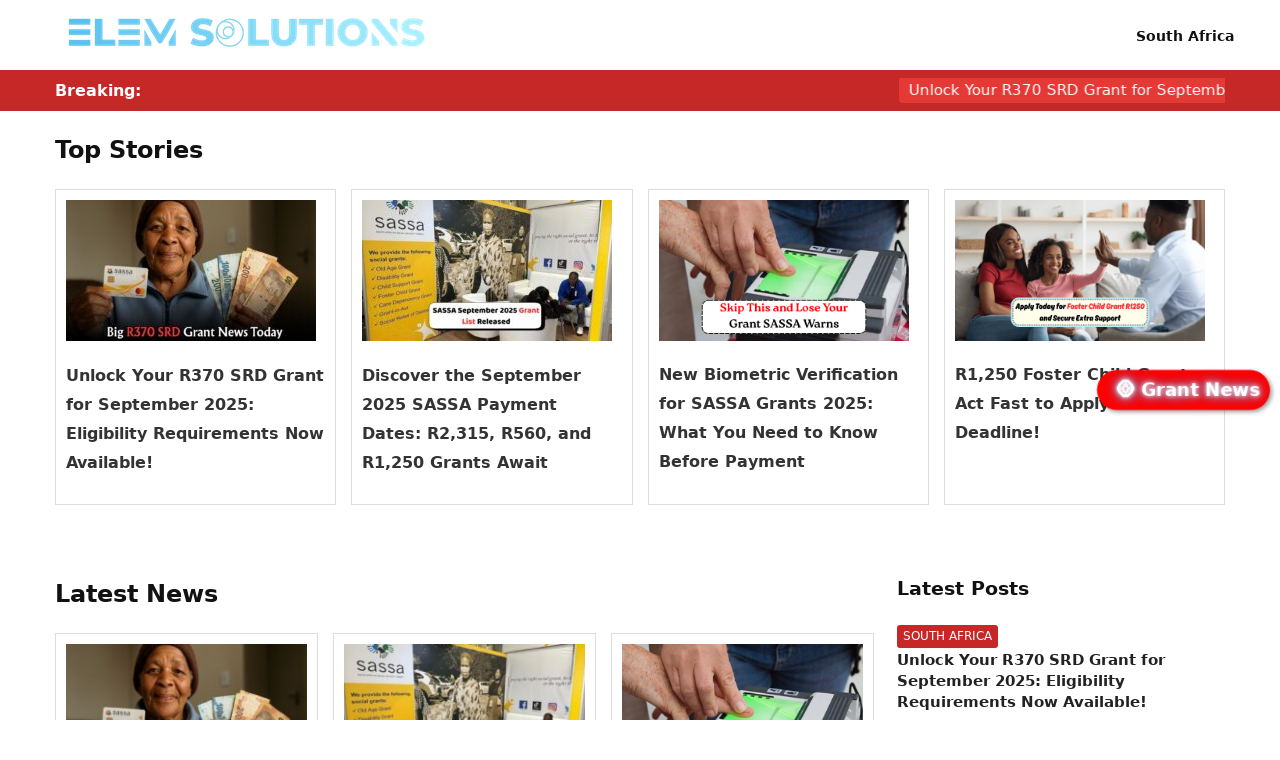

--- FILE ---
content_type: text/html; charset=UTF-8
request_url: https://elemsolutions.co.za/
body_size: 8924
content:
<!DOCTYPE html>
<html lang="en-US">
<head>
    <meta charset="UTF-8">
    <meta name="viewport" content="width=device-width, initial-scale=1.0">
	<meta name="google-site-verification" content="FpV5f5ugLLiTHi_hyR1L7TqO8A3g1vo30nz5Z9tYxss" />
    <meta name='robots' content='index, follow, max-image-preview:large, max-snippet:-1, max-video-preview:-1' />

	<title>Elem Solutions -</title>
<link rel='preload' href='https://elemsolutions.co.za/wp-content/uploads/2025/08/Elem-Solutions-logo.png' as='image' imagesrcset='https://elemsolutions.co.za/wp-content/uploads/2025/08/Elem-Solutions-logo.png 370w, https://elemsolutions.co.za/wp-content/uploads/2025/08/Elem-Solutions-logo-250x29.png 250w' imagesizes='(max-width: 370px) 100vw, 370px' />
<link rel='preload' href='https://elemsolutions.co.za/wp-content/uploads/2025/08/R370-Grant-Date-250x141.jpg' as='image' imagesrcset='' imagesizes='' />
<link rel='preload' href='https://elemsolutions.co.za/wp-content/uploads/2025/08/R560-Grant-Payment-2-250x141.jpg' as='image' imagesrcset='' imagesizes='' />

	<link rel="canonical" href="https://cyan-starling-983243.hostingersite.com/" />
	<link rel="next" href="https://cyan-starling-983243.hostingersite.com/page/2/" />
	<meta property="og:locale" content="en_US" />
	<meta property="og:type" content="website" />
	<meta property="og:title" content="Elem Solutions" />
	<meta property="og:url" content="https://cyan-starling-983243.hostingersite.com/" />
	<meta property="og:site_name" content="Elem Solutions" />
	<meta name="twitter:card" content="summary_large_image" />
	<script type="application/ld+json" class="yoast-schema-graph">{"@context":"https://schema.org","@graph":[{"@type":"CollectionPage","@id":"https://cyan-starling-983243.hostingersite.com/","url":"https://cyan-starling-983243.hostingersite.com/","name":"Elem Solutions -","isPartOf":{"@id":"https://cyan-starling-983243.hostingersite.com/#website"},"about":{"@id":"https://cyan-starling-983243.hostingersite.com/#organization"},"breadcrumb":{"@id":"https://cyan-starling-983243.hostingersite.com/#breadcrumb"},"inLanguage":"en-US"},{"@type":"BreadcrumbList","@id":"https://cyan-starling-983243.hostingersite.com/#breadcrumb","itemListElement":[{"@type":"ListItem","position":1,"name":"Home"}]},{"@type":"WebSite","@id":"https://cyan-starling-983243.hostingersite.com/#website","url":"https://cyan-starling-983243.hostingersite.com/","name":"Elem Solutions","description":"","publisher":{"@id":"https://cyan-starling-983243.hostingersite.com/#organization"},"potentialAction":[{"@type":"SearchAction","target":{"@type":"EntryPoint","urlTemplate":"https://cyan-starling-983243.hostingersite.com/?s={search_term_string}"},"query-input":{"@type":"PropertyValueSpecification","valueRequired":true,"valueName":"search_term_string"}}],"inLanguage":"en-US"},{"@type":"Organization","@id":"https://cyan-starling-983243.hostingersite.com/#organization","name":"Elem Solutions","url":"https://cyan-starling-983243.hostingersite.com/","logo":{"@type":"ImageObject","inLanguage":"en-US","@id":"https://cyan-starling-983243.hostingersite.com/#/schema/logo/image/","url":"https://elemsolutions.co.za/wp-content/uploads/2025/08/Elem-Solutions-logo.png","contentUrl":"https://elemsolutions.co.za/wp-content/uploads/2025/08/Elem-Solutions-logo.png","width":370,"height":43,"caption":"Elem Solutions"},"image":{"@id":"https://cyan-starling-983243.hostingersite.com/#/schema/logo/image/"}}]}</script>


<link rel="alternate" type="application/rss+xml" title="Elem Solutions &raquo; Feed" href="https://elemsolutions.co.za/feed/" />
<link rel="alternate" type="application/rss+xml" title="Elem Solutions &raquo; Comments Feed" href="https://elemsolutions.co.za/comments/feed/" />
<style id='wp-img-auto-sizes-contain-inline-css' type='text/css'>img:is([sizes=auto i],[sizes^="auto," i]){contain-intrinsic-size:3000px 1500px}
/*# sourceURL=wp-img-auto-sizes-contain-inline-css */</style>
<style id='classic-theme-styles-inline-css' type='text/css'>/*! This file is auto-generated */
.wp-block-button__link{color:#fff;background-color:#32373c;border-radius:9999px;box-shadow:none;text-decoration:none;padding:calc(.667em + 2px) calc(1.333em + 2px);font-size:1.125em}.wp-block-file__button{background:#32373c;color:#fff;text-decoration:none}
/*# sourceURL=/wp-includes/css/classic-themes.min.css */</style>
<style class='flying-press-used-css' original-href='http://elemsolutions.co.za/wp-content/cache/flying-press/c0849100ddca.style.css'>:root{--primary-color:#c62828}html{scroll-behavior:smooth}body{margin:0;padding:0;font-family:'system-ui','Segoe UI',Roboto,sans-serif;font-size:16px;line-height:1.6;background:#fff;color:#111}img{max-width:100%;height:auto;display:block}a{color:#0073aa;text-decoration:none}a:hover{text-decoration:underline}.container{width:100%;max-width:1200px;margin:auto;padding:0 15px;box-sizing:border-box}.clearfix{margin-top:20px}.clearfix::after{content:"";display:table;clear:both}.site-header{background:#fff}.breaking-news .container{display:flex}.header-flex{display:flex;justify-content:space-between;align-items:center;padding:10px 0;flex-wrap:wrap}.site-branding{flex-shrink:0;max-width:60%}.site-branding a{display:inline-block;line-height:1;padding-left:10px}.site-branding img{max-height:55px;height:auto;width:auto}.header-right{display:flex;align-items:center;justify-content:flex-end;gap:20px;flex-grow:1}.header-menu{list-style:none;display:flex;gap:20px;margin:0;padding:0}.header-menu li a{text-decoration:none;color:#111;font-weight:600;font-size:14px;padding:8px 6px;border-bottom:2px solid #fff0}.header-menu li a:hover{border-bottom-color:var(--primary-color);color:var(--primary-color)}.mobile-menu-toggle{display:none;cursor:pointer;font-weight:700;font-size:16px;white-space:nowrap;flex-shrink:0}.mobile-menu{display:none;background:#f7f7f7;width:100%;padding:10px 0}.mobile-menu-list{list-style:none;padding-left:0;margin:0}.mobile-menu-list li{padding:8px 12px}.mobile-menu-list li a{text-decoration:none;color:#111;font-weight:500}@media (max-width:768px){.header-flex{flex-direction:row;flex-wrap:nowrap;justify-content:space-between;margin-top:0}.site-branding img{max-height:45px}.main-nav{display:none}.mobile-menu-toggle{display:block}.mobile-menu.active{display:block}}.breaking-news{background:#c62828;padding:8px 0;font-size:15px;display:flex;align-items:center;color:#fff}.breaking-news .breaking-label{font-weight:700;font-size:16px;margin-right:10px}.breaking-news marquee{flex:1}.breaking-news span a{color:#fff;text-decoration:none}.card_title{color:#333;font-size:16px}.top-stories-grid,.recent-posts-grid{display:grid;grid-template-columns:repeat(auto-fill,minmax(250px,1fr));gap:15px}.newsx-sidebar-list{list-style:none;padding:0;margin:0}.newsx-sidebar-list li{margin-bottom:18px;padding-bottom:10px;border-bottom:1px dashed #ddd}.newsx-sidebar-list li a{text-decoration:none;color:inherit;display:block}.newsx-sidebar-list .category{display:inline-block;font-size:12px;text-transform:uppercase;margin-bottom:2px;font-weight:500;padding:2px 6px;border-radius:3px;color:#fff}.newsx-sidebar-list li:nth-child(5n+1) .category{background-color:#c62828}.newsx-sidebar-list li:nth-child(5n+2) .category{background-color:#1565c0}.newsx-sidebar-list li:nth-child(5n+3) .category{background-color:#2e7d32}.newsx-sidebar-list li:nth-child(5n+4) .category{background-color:#f9a825;color:#000}.newsx-sidebar-list li:nth-child(5n) .category{background-color:#6a1b9a}.newsx-sidebar-list .title{font-size:15px;font-weight:600;line-height:1.4;color:#222;display:block}.newsx-pagination-wrapper{width:100%;margin:30px auto 40px auto;text-align:center}.newsx-pagination{display:inline-flex;gap:8px;padding:10px 15px;background:#f5f5f5;border:1px solid #ddd;border-radius:6px;list-style:none;justify-content:center;flex-wrap:wrap}.newsx-pagination li{list-style:none}.newsx-pagination li a,.newsx-pagination li span{display:inline-block;padding:6px 12px;background:#fff;color:#333;border:1px solid #ccc;border-radius:4px;text-decoration:none;font-size:14px;min-width:32px}.newsx-pagination li .current{background:#c62828;color:#fff;border-color:#c62828;font-weight:700}.site-footer{background:#222;color:#fff;padding:20px 0;text-align:center;font-size:14px;margin-top:20px}.site-footer a{color:#fff;text-decoration:underline}.breaking-news{background:var(--primary-color)}@media screen and (max-width:480px){.entry-content table,.post-content table,.content-area table,.container table{font-size:14px}}@media screen and (max-width:768px){.menu-toggle{box-sizing:border-box;display:block;background:#c62828;color:#fff;padding:10px 15px;font-weight:700;font-size:14px;cursor:pointer;margin:10px 0;text-align:center;border-radius:5px;width:100%}.main-nav{display:none;background:#f5f5f5;width:100%;padding:10px 0;position:relative;z-index:1000}.main-nav.active{display:block}.header-menu{flex-direction:column;align-items:center;gap:10px;padding:0}.header-menu li a{display:block;padding:10px 15px;font-size:16px;color:#111;width:100%;text-align:center}.top-stories-grid,.recent-posts-grid{grid-template-columns:1fr;max-width:90%;margin:0 auto}.post-card img{width:100%}.top-stories-grid>*,.recent-posts-grid>*{margin:0 auto;width:100%}.main-content-with-sidebar{display:block}.main-content{width:100%!important;float:none!important}.sidebar{width:100%!important;float:none!important;margin-top:20px}.newsx-pagination-wrapper{text-align:center}.newsx-pagination{justify-content:center}}@media screen and (max-width:600px){.share-buttons-rect{flex-direction:column;align-items:flex-start}}@media screen and (max-width:600px){.newsx-tags a{font-size:13px;padding:6px 10px}}.site-branding{text-align:center}.site-branding img{max-height:80px;width:auto;height:auto}@media (max-width:768px){.site-branding img{max-height:60px}}.mobile-menu-toggle{color:#333;padding:12px 16px;text-align:center;font-size:18px;font-weight:600;cursor:pointer;border-radius:4px}@media (max-width:768px){.mobile-menu-container{display:block;margin-top:10px}.mobile-menu{display:none;background:#fff;border:1px solid #ddd;border-radius:6px;margin-top:5px;overflow:hidden;box-shadow:0 2px 10px rgb(0 0 0 / .05)}.mobile-menu-list{list-style:none;margin:0;padding:0}.mobile-menu-list li{border-bottom:1px solid #eee}.mobile-menu-list li a{display:block;padding:12px 18px;text-decoration:none;color:#333;font-weight:500;transition:background 0.3s}.mobile-menu-list li a:hover{background:#f7f7f7;color:#c62828}}@media (max-width:768px){.post-featured-auto-wrap{margin:12px 0 16px}}</style>

<link rel="https://api.w.org/" href="https://elemsolutions.co.za/wp-json/" /><link rel="EditURI" type="application/rsd+xml" title="RSD" href="https://elemsolutions.co.za/xmlrpc.php?rsd" />
<link rel="icon" href="https://elemsolutions.co.za/wp-content/uploads/2025/08/Elem-Solutions-icon.png" sizes="32x32" />
<link rel="icon" href="https://elemsolutions.co.za/wp-content/uploads/2025/08/Elem-Solutions-icon.png" sizes="192x192" />
<link rel="apple-touch-icon" href="https://elemsolutions.co.za/wp-content/uploads/2025/08/Elem-Solutions-icon.png" />
<meta name="msapplication-TileImage" content="https://elemsolutions.co.za/wp-content/uploads/2025/08/Elem-Solutions-icon.png" />
    <style>:root {
    --primary-color: #c62828;
}</style>
<style id='global-styles-inline-css' type='text/css'>:root{--wp--preset--aspect-ratio--square: 1;--wp--preset--aspect-ratio--4-3: 4/3;--wp--preset--aspect-ratio--3-4: 3/4;--wp--preset--aspect-ratio--3-2: 3/2;--wp--preset--aspect-ratio--2-3: 2/3;--wp--preset--aspect-ratio--16-9: 16/9;--wp--preset--aspect-ratio--9-16: 9/16;--wp--preset--color--black: #000000;--wp--preset--color--cyan-bluish-gray: #abb8c3;--wp--preset--color--white: #ffffff;--wp--preset--color--pale-pink: #f78da7;--wp--preset--color--vivid-red: #cf2e2e;--wp--preset--color--luminous-vivid-orange: #ff6900;--wp--preset--color--luminous-vivid-amber: #fcb900;--wp--preset--color--light-green-cyan: #7bdcb5;--wp--preset--color--vivid-green-cyan: #00d084;--wp--preset--color--pale-cyan-blue: #8ed1fc;--wp--preset--color--vivid-cyan-blue: #0693e3;--wp--preset--color--vivid-purple: #9b51e0;--wp--preset--gradient--vivid-cyan-blue-to-vivid-purple: linear-gradient(135deg,rgb(6,147,227) 0%,rgb(155,81,224) 100%);--wp--preset--gradient--light-green-cyan-to-vivid-green-cyan: linear-gradient(135deg,rgb(122,220,180) 0%,rgb(0,208,130) 100%);--wp--preset--gradient--luminous-vivid-amber-to-luminous-vivid-orange: linear-gradient(135deg,rgb(252,185,0) 0%,rgb(255,105,0) 100%);--wp--preset--gradient--luminous-vivid-orange-to-vivid-red: linear-gradient(135deg,rgb(255,105,0) 0%,rgb(207,46,46) 100%);--wp--preset--gradient--very-light-gray-to-cyan-bluish-gray: linear-gradient(135deg,rgb(238,238,238) 0%,rgb(169,184,195) 100%);--wp--preset--gradient--cool-to-warm-spectrum: linear-gradient(135deg,rgb(74,234,220) 0%,rgb(151,120,209) 20%,rgb(207,42,186) 40%,rgb(238,44,130) 60%,rgb(251,105,98) 80%,rgb(254,248,76) 100%);--wp--preset--gradient--blush-light-purple: linear-gradient(135deg,rgb(255,206,236) 0%,rgb(152,150,240) 100%);--wp--preset--gradient--blush-bordeaux: linear-gradient(135deg,rgb(254,205,165) 0%,rgb(254,45,45) 50%,rgb(107,0,62) 100%);--wp--preset--gradient--luminous-dusk: linear-gradient(135deg,rgb(255,203,112) 0%,rgb(199,81,192) 50%,rgb(65,88,208) 100%);--wp--preset--gradient--pale-ocean: linear-gradient(135deg,rgb(255,245,203) 0%,rgb(182,227,212) 50%,rgb(51,167,181) 100%);--wp--preset--gradient--electric-grass: linear-gradient(135deg,rgb(202,248,128) 0%,rgb(113,206,126) 100%);--wp--preset--gradient--midnight: linear-gradient(135deg,rgb(2,3,129) 0%,rgb(40,116,252) 100%);--wp--preset--font-size--small: 13px;--wp--preset--font-size--medium: 20px;--wp--preset--font-size--large: 36px;--wp--preset--font-size--x-large: 42px;--wp--preset--spacing--20: 0.44rem;--wp--preset--spacing--30: 0.67rem;--wp--preset--spacing--40: 1rem;--wp--preset--spacing--50: 1.5rem;--wp--preset--spacing--60: 2.25rem;--wp--preset--spacing--70: 3.38rem;--wp--preset--spacing--80: 5.06rem;--wp--preset--shadow--natural: 6px 6px 9px rgba(0, 0, 0, 0.2);--wp--preset--shadow--deep: 12px 12px 50px rgba(0, 0, 0, 0.4);--wp--preset--shadow--sharp: 6px 6px 0px rgba(0, 0, 0, 0.2);--wp--preset--shadow--outlined: 6px 6px 0px -3px rgb(255, 255, 255), 6px 6px rgb(0, 0, 0);--wp--preset--shadow--crisp: 6px 6px 0px rgb(0, 0, 0);}:where(.is-layout-flex){gap: 0.5em;}:where(.is-layout-grid){gap: 0.5em;}body .is-layout-flex{display: flex;}.is-layout-flex{flex-wrap: wrap;align-items: center;}.is-layout-flex > :is(*, div){margin: 0;}body .is-layout-grid{display: grid;}.is-layout-grid > :is(*, div){margin: 0;}:where(.wp-block-columns.is-layout-flex){gap: 2em;}:where(.wp-block-columns.is-layout-grid){gap: 2em;}:where(.wp-block-post-template.is-layout-flex){gap: 1.25em;}:where(.wp-block-post-template.is-layout-grid){gap: 1.25em;}.has-black-color{color: var(--wp--preset--color--black) !important;}.has-cyan-bluish-gray-color{color: var(--wp--preset--color--cyan-bluish-gray) !important;}.has-white-color{color: var(--wp--preset--color--white) !important;}.has-pale-pink-color{color: var(--wp--preset--color--pale-pink) !important;}.has-vivid-red-color{color: var(--wp--preset--color--vivid-red) !important;}.has-luminous-vivid-orange-color{color: var(--wp--preset--color--luminous-vivid-orange) !important;}.has-luminous-vivid-amber-color{color: var(--wp--preset--color--luminous-vivid-amber) !important;}.has-light-green-cyan-color{color: var(--wp--preset--color--light-green-cyan) !important;}.has-vivid-green-cyan-color{color: var(--wp--preset--color--vivid-green-cyan) !important;}.has-pale-cyan-blue-color{color: var(--wp--preset--color--pale-cyan-blue) !important;}.has-vivid-cyan-blue-color{color: var(--wp--preset--color--vivid-cyan-blue) !important;}.has-vivid-purple-color{color: var(--wp--preset--color--vivid-purple) !important;}.has-black-background-color{background-color: var(--wp--preset--color--black) !important;}.has-cyan-bluish-gray-background-color{background-color: var(--wp--preset--color--cyan-bluish-gray) !important;}.has-white-background-color{background-color: var(--wp--preset--color--white) !important;}.has-pale-pink-background-color{background-color: var(--wp--preset--color--pale-pink) !important;}.has-vivid-red-background-color{background-color: var(--wp--preset--color--vivid-red) !important;}.has-luminous-vivid-orange-background-color{background-color: var(--wp--preset--color--luminous-vivid-orange) !important;}.has-luminous-vivid-amber-background-color{background-color: var(--wp--preset--color--luminous-vivid-amber) !important;}.has-light-green-cyan-background-color{background-color: var(--wp--preset--color--light-green-cyan) !important;}.has-vivid-green-cyan-background-color{background-color: var(--wp--preset--color--vivid-green-cyan) !important;}.has-pale-cyan-blue-background-color{background-color: var(--wp--preset--color--pale-cyan-blue) !important;}.has-vivid-cyan-blue-background-color{background-color: var(--wp--preset--color--vivid-cyan-blue) !important;}.has-vivid-purple-background-color{background-color: var(--wp--preset--color--vivid-purple) !important;}.has-black-border-color{border-color: var(--wp--preset--color--black) !important;}.has-cyan-bluish-gray-border-color{border-color: var(--wp--preset--color--cyan-bluish-gray) !important;}.has-white-border-color{border-color: var(--wp--preset--color--white) !important;}.has-pale-pink-border-color{border-color: var(--wp--preset--color--pale-pink) !important;}.has-vivid-red-border-color{border-color: var(--wp--preset--color--vivid-red) !important;}.has-luminous-vivid-orange-border-color{border-color: var(--wp--preset--color--luminous-vivid-orange) !important;}.has-luminous-vivid-amber-border-color{border-color: var(--wp--preset--color--luminous-vivid-amber) !important;}.has-light-green-cyan-border-color{border-color: var(--wp--preset--color--light-green-cyan) !important;}.has-vivid-green-cyan-border-color{border-color: var(--wp--preset--color--vivid-green-cyan) !important;}.has-pale-cyan-blue-border-color{border-color: var(--wp--preset--color--pale-cyan-blue) !important;}.has-vivid-cyan-blue-border-color{border-color: var(--wp--preset--color--vivid-cyan-blue) !important;}.has-vivid-purple-border-color{border-color: var(--wp--preset--color--vivid-purple) !important;}.has-vivid-cyan-blue-to-vivid-purple-gradient-background{background: var(--wp--preset--gradient--vivid-cyan-blue-to-vivid-purple) !important;}.has-light-green-cyan-to-vivid-green-cyan-gradient-background{background: var(--wp--preset--gradient--light-green-cyan-to-vivid-green-cyan) !important;}.has-luminous-vivid-amber-to-luminous-vivid-orange-gradient-background{background: var(--wp--preset--gradient--luminous-vivid-amber-to-luminous-vivid-orange) !important;}.has-luminous-vivid-orange-to-vivid-red-gradient-background{background: var(--wp--preset--gradient--luminous-vivid-orange-to-vivid-red) !important;}.has-very-light-gray-to-cyan-bluish-gray-gradient-background{background: var(--wp--preset--gradient--very-light-gray-to-cyan-bluish-gray) !important;}.has-cool-to-warm-spectrum-gradient-background{background: var(--wp--preset--gradient--cool-to-warm-spectrum) !important;}.has-blush-light-purple-gradient-background{background: var(--wp--preset--gradient--blush-light-purple) !important;}.has-blush-bordeaux-gradient-background{background: var(--wp--preset--gradient--blush-bordeaux) !important;}.has-luminous-dusk-gradient-background{background: var(--wp--preset--gradient--luminous-dusk) !important;}.has-pale-ocean-gradient-background{background: var(--wp--preset--gradient--pale-ocean) !important;}.has-electric-grass-gradient-background{background: var(--wp--preset--gradient--electric-grass) !important;}.has-midnight-gradient-background{background: var(--wp--preset--gradient--midnight) !important;}.has-small-font-size{font-size: var(--wp--preset--font-size--small) !important;}.has-medium-font-size{font-size: var(--wp--preset--font-size--medium) !important;}.has-large-font-size{font-size: var(--wp--preset--font-size--large) !important;}.has-x-large-font-size{font-size: var(--wp--preset--font-size--x-large) !important;}
/*# sourceURL=global-styles-inline-css */</style>
</head>
<body class="home blog wp-custom-logo wp-theme-newsx-theme">

<header class="site-header">
    <div class="container header-flex">
    <div class="site-branding">
        <a href="https://elemsolutions.co.za/">
            <a href="https://elemsolutions.co.za/" class="custom-logo-link" rel="home" aria-current="page"><img width="370" height="43" src="https://elemsolutions.co.za/wp-content/uploads/2025/08/Elem-Solutions-logo.png" class="custom-logo" alt="Elem Solutions" decoding="async" srcset="https://elemsolutions.co.za/wp-content/uploads/2025/08/Elem-Solutions-logo.png 370w, https://elemsolutions.co.za/wp-content/uploads/2025/08/Elem-Solutions-logo-250x29.png 250w" sizes="(max-width: 370px) 100vw, 370px"  loading="eager" fetchpriority="high"/></a>        </a>
    </div>
    <div class="header-right">
        <nav class="main-nav">
            <ul id="menu-catge" class="header-menu"><li id="menu-item-46" class="menu-item menu-item-type-taxonomy menu-item-object-category menu-item-46"><a href="https://elemsolutions.co.za/category/south-africa/">South Africa</a></li>
</ul>        </nav>
        <div class="mobile-menu-toggle">☰ Menu</div>
    </div>
</div>

<!-- mobile menu outside flex row -->
<nav class="mobile-menu">
    <div class="menu-catge-container"><ul id="menu-catge-1" class="mobile-menu-list"><li class="menu-item menu-item-type-taxonomy menu-item-object-category menu-item-46"><a href="https://elemsolutions.co.za/category/south-africa/">South Africa</a></li>
</ul></div></nav>
</div>

    </div>

<!-- 🔴 Breaking News Ticker -->
<div class="breaking-news">
    <div class="container">
        <strong class="breaking-label">Breaking:</strong>
        <marquee behavior="scroll" direction="left" scrollamount="8">
            <span style="background:#e53935; color:#fff; padding:4px 10px; margin-right:12px; border-radius:4px;"><a href="https://elemsolutions.co.za/r370-srd-grant-september-2025/" style="color:#fff;">Unlock Your R370 SRD Grant for September 2025: Eligibility Requirements Now Available!</a></span><span style="background:#fb8c00; color:#fff; padding:4px 10px; margin-right:12px; border-radius:4px;"><a href="https://elemsolutions.co.za/sassa-september-2025-grants/" style="color:#fff;">Discover the September 2025 SASSA Payment Dates: R2,315, R560, and R1,250 Grants Await</a></span><span style="background:#43a047; color:#fff; padding:4px 10px; margin-right:12px; border-radius:4px;"><a href="https://elemsolutions.co.za/biometric-verification-sassa/" style="color:#fff;">New Biometric Verification for SASSA Grants 2025: What You Need to Know Before Payment</a></span>        </marquee>
    </div>
</div>
</header>
<div class="container clearfix">
    <!-- 🟥 Top Stories Section -->
    <section class="top-stories">
        <h2>Top Stories</h2>
        <div class="top-stories-grid clearfix">
            <article class="post-card" style="border: 1px solid #ddd; padding: 10px; margin-bottom: 15px;">
        <a href="https://elemsolutions.co.za/r370-srd-grant-september-2025/">
        <img src="https://elemsolutions.co.za/wp-content/uploads/2025/08/R370-Grant-Date-250x141.jpg" alt="Unlock Your R370 SRD Grant for September 2025: Eligibility Requirements Now Available!" width="250" height="141" loading="eager" style="display:block;max-width:100%;height:auto;"  fetchpriority="high" decoding="async"/>
    </a>
    <h3><a href="https://elemsolutions.co.za/r370-srd-grant-september-2025/" class="card_title">Unlock Your R370 SRD Grant for September 2025: Eligibility Requirements Now Available!</a></h3>
</article><article class="post-card" style="border: 1px solid #ddd; padding: 10px; margin-bottom: 15px;">
        <a href="https://elemsolutions.co.za/sassa-september-2025-grants/">
        <img src="https://elemsolutions.co.za/wp-content/uploads/2025/08/R560-Grant-Payment-2-250x141.jpg" alt="Discover the September 2025 SASSA Payment Dates: R2,315, R560, and R1,250 Grants Await" width="250" height="141" loading="eager" style="display:block;max-width:100%;height:auto;"  fetchpriority="high" decoding="async"/>
    </a>
    <h3><a href="https://elemsolutions.co.za/sassa-september-2025-grants/" class="card_title">Discover the September 2025 SASSA Payment Dates: R2,315, R560, and R1,250 Grants Await</a></h3>
</article><article class="post-card" style="border: 1px solid #ddd; padding: 10px; margin-bottom: 15px;">
        <a href="https://elemsolutions.co.za/biometric-verification-sassa/">
        <img src="https://elemsolutions.co.za/wp-content/uploads/2025/08/SASSA-Verification-Process-1-250x141.jpg" alt="New Biometric Verification for SASSA Grants 2025: What You Need to Know Before Payment" width="250" height="141" loading="lazy" style="display:block;max-width:100%;height:auto;"  fetchpriority="low" srcset="https://elemsolutions.co.za/wp-content/uploads/2025/08/SASSA-Verification-Process-1-250x141.jpg 250w, https://elemsolutions.co.za/wp-content/uploads/2025/08/SASSA-Verification-Process-1-720x405.jpg 720w, https://elemsolutions.co.za/wp-content/uploads/2025/08/SASSA-Verification-Process-1-1024x576.jpg 1024w, https://elemsolutions.co.za/wp-content/uploads/2025/08/SASSA-Verification-Process-1-768x432.jpg 768w, https://elemsolutions.co.za/wp-content/uploads/2025/08/SASSA-Verification-Process-1.jpg 1280w" sizes="auto"/>
    </a>
    <h3><a href="https://elemsolutions.co.za/biometric-verification-sassa/" class="card_title">New Biometric Verification for SASSA Grants 2025: What You Need to Know Before Payment</a></h3>
</article><article class="post-card" style="border: 1px solid #ddd; padding: 10px; margin-bottom: 15px;">
        <a href="https://elemsolutions.co.za/foster-child-grant-r1250-2025/">
        <img src="https://elemsolutions.co.za/wp-content/uploads/2025/08/SASSA-Foster-Grant-Apply-250x141.jpg" alt="R1,250 Foster Child Grant: Act Fast to Apply Before the Deadline!" width="250" height="141" loading="lazy" style="display:block;max-width:100%;height:auto;"  fetchpriority="low" srcset="https://elemsolutions.co.za/wp-content/uploads/2025/08/SASSA-Foster-Grant-Apply-250x141.jpg 250w, https://elemsolutions.co.za/wp-content/uploads/2025/08/SASSA-Foster-Grant-Apply-720x405.jpg 720w, https://elemsolutions.co.za/wp-content/uploads/2025/08/SASSA-Foster-Grant-Apply-1024x576.jpg 1024w, https://elemsolutions.co.za/wp-content/uploads/2025/08/SASSA-Foster-Grant-Apply-768x432.jpg 768w, https://elemsolutions.co.za/wp-content/uploads/2025/08/SASSA-Foster-Grant-Apply.jpg 1280w" sizes="auto"/>
    </a>
    <h3><a href="https://elemsolutions.co.za/foster-child-grant-r1250-2025/" class="card_title">R1,250 Foster Child Grant: Act Fast to Apply Before the Deadline!</a></h3>
</article>        </div>
    </section>

    <!-- 🟦 Main Content + Sidebar -->
    <div class="main-content-with-sidebar clearfix">

        <!-- ⬅️ Left: Recent Posts -->
        <div class="main-content" style="width: 70%; float: left;">
            <h2>Latest News</h2>
            <div class="recent-posts-grid clearfix">
                <article class="post-card" style="border: 1px solid #ddd; padding: 10px; margin-bottom: 15px;">
        <a href="https://elemsolutions.co.za/r370-srd-grant-september-2025/">
        <img src="https://elemsolutions.co.za/wp-content/uploads/2025/08/R370-Grant-Date-250x141.jpg" alt="Unlock Your R370 SRD Grant for September 2025: Eligibility Requirements Now Available!" width="250" height="141" loading="eager" style="display:block;max-width:100%;height:auto;"  fetchpriority="high" decoding="async"/>
    </a>
    <h3><a href="https://elemsolutions.co.za/r370-srd-grant-september-2025/" class="card_title">Unlock Your R370 SRD Grant for September 2025: Eligibility Requirements Now Available!</a></h3>
</article><article class="post-card" style="border: 1px solid #ddd; padding: 10px; margin-bottom: 15px;">
        <a href="https://elemsolutions.co.za/sassa-september-2025-grants/">
        <img src="https://elemsolutions.co.za/wp-content/uploads/2025/08/R560-Grant-Payment-2-250x141.jpg" alt="Discover the September 2025 SASSA Payment Dates: R2,315, R560, and R1,250 Grants Await" width="250" height="141" loading="eager" style="display:block;max-width:100%;height:auto;"  fetchpriority="high" decoding="async"/>
    </a>
    <h3><a href="https://elemsolutions.co.za/sassa-september-2025-grants/" class="card_title">Discover the September 2025 SASSA Payment Dates: R2,315, R560, and R1,250 Grants Await</a></h3>
</article><article class="post-card" style="border: 1px solid #ddd; padding: 10px; margin-bottom: 15px;">
        <a href="https://elemsolutions.co.za/biometric-verification-sassa/">
        <img src="https://elemsolutions.co.za/wp-content/uploads/2025/08/SASSA-Verification-Process-1-250x141.jpg" alt="New Biometric Verification for SASSA Grants 2025: What You Need to Know Before Payment" width="250" height="141" loading="lazy" style="display:block;max-width:100%;height:auto;"  fetchpriority="low" srcset="https://elemsolutions.co.za/wp-content/uploads/2025/08/SASSA-Verification-Process-1-250x141.jpg 250w, https://elemsolutions.co.za/wp-content/uploads/2025/08/SASSA-Verification-Process-1-720x405.jpg 720w, https://elemsolutions.co.za/wp-content/uploads/2025/08/SASSA-Verification-Process-1-1024x576.jpg 1024w, https://elemsolutions.co.za/wp-content/uploads/2025/08/SASSA-Verification-Process-1-768x432.jpg 768w, https://elemsolutions.co.za/wp-content/uploads/2025/08/SASSA-Verification-Process-1.jpg 1280w" sizes="auto"/>
    </a>
    <h3><a href="https://elemsolutions.co.za/biometric-verification-sassa/" class="card_title">New Biometric Verification for SASSA Grants 2025: What You Need to Know Before Payment</a></h3>
</article><article class="post-card" style="border: 1px solid #ddd; padding: 10px; margin-bottom: 15px;">
        <a href="https://elemsolutions.co.za/foster-child-grant-r1250-2025/">
        <img src="https://elemsolutions.co.za/wp-content/uploads/2025/08/SASSA-Foster-Grant-Apply-250x141.jpg" alt="R1,250 Foster Child Grant: Act Fast to Apply Before the Deadline!" width="250" height="141" loading="lazy" style="display:block;max-width:100%;height:auto;"  fetchpriority="low" srcset="https://elemsolutions.co.za/wp-content/uploads/2025/08/SASSA-Foster-Grant-Apply-250x141.jpg 250w, https://elemsolutions.co.za/wp-content/uploads/2025/08/SASSA-Foster-Grant-Apply-720x405.jpg 720w, https://elemsolutions.co.za/wp-content/uploads/2025/08/SASSA-Foster-Grant-Apply-1024x576.jpg 1024w, https://elemsolutions.co.za/wp-content/uploads/2025/08/SASSA-Foster-Grant-Apply-768x432.jpg 768w, https://elemsolutions.co.za/wp-content/uploads/2025/08/SASSA-Foster-Grant-Apply.jpg 1280w" sizes="auto"/>
    </a>
    <h3><a href="https://elemsolutions.co.za/foster-child-grant-r1250-2025/" class="card_title">R1,250 Foster Child Grant: Act Fast to Apply Before the Deadline!</a></h3>
</article><article class="post-card" style="border: 1px solid #ddd; padding: 10px; margin-bottom: 15px;">
        <a href="https://elemsolutions.co.za/sassa-august-double-grant-alert/">
        <img src="https://elemsolutions.co.za/wp-content/uploads/2025/08/SASSA-Beneficiaries-August-2025-250x141.jpg" alt="Are You Eligible for the August 2025 SASSA Double Payment? Find Out Now!" width="250" height="141" loading="lazy" style="display:block;max-width:100%;height:auto;"  fetchpriority="low" srcset="https://elemsolutions.co.za/wp-content/uploads/2025/08/SASSA-Beneficiaries-August-2025-250x141.jpg 250w, https://elemsolutions.co.za/wp-content/uploads/2025/08/SASSA-Beneficiaries-August-2025-720x405.jpg 720w, https://elemsolutions.co.za/wp-content/uploads/2025/08/SASSA-Beneficiaries-August-2025-1024x576.jpg 1024w, https://elemsolutions.co.za/wp-content/uploads/2025/08/SASSA-Beneficiaries-August-2025-768x432.jpg 768w, https://elemsolutions.co.za/wp-content/uploads/2025/08/SASSA-Beneficiaries-August-2025.jpg 1280w" sizes="auto"/>
    </a>
    <h3><a href="https://elemsolutions.co.za/sassa-august-double-grant-alert/" class="card_title">Are You Eligible for the August 2025 SASSA Double Payment? Find Out Now!</a></h3>
</article><article class="post-card" style="border: 1px solid #ddd; padding: 10px; margin-bottom: 15px;">
        <a href="https://elemsolutions.co.za/r370-srd-grant-august/">
        <img src="https://elemsolutions.co.za/wp-content/uploads/2025/08/SRD-Grant-Claim-Guide-250x141.jpg" alt="Unlock Your R370 SASSA SRD in August 2025: Essential Tips for Timely Payments" width="250" height="141" loading="lazy" style="display:block;max-width:100%;height:auto;"  fetchpriority="low" srcset="https://elemsolutions.co.za/wp-content/uploads/2025/08/SRD-Grant-Claim-Guide-250x141.jpg 250w, https://elemsolutions.co.za/wp-content/uploads/2025/08/SRD-Grant-Claim-Guide-720x405.jpg 720w, https://elemsolutions.co.za/wp-content/uploads/2025/08/SRD-Grant-Claim-Guide-1024x576.jpg 1024w, https://elemsolutions.co.za/wp-content/uploads/2025/08/SRD-Grant-Claim-Guide-768x432.jpg 768w, https://elemsolutions.co.za/wp-content/uploads/2025/08/SRD-Grant-Claim-Guide.jpg 1280w" sizes="auto"/>
    </a>
    <h3><a href="https://elemsolutions.co.za/r370-srd-grant-august/" class="card_title">Unlock Your R370 SASSA SRD in August 2025: Essential Tips for Timely Payments</a></h3>
</article><article class="post-card" style="border: 1px solid #ddd; padding: 10px; margin-bottom: 15px;">
        <a href="https://elemsolutions.co.za/sassa-2025-payment-date/">
        <img src="https://elemsolutions.co.za/wp-content/uploads/2025/08/SASSA-Payment-Update-2025-250x141.jpg" alt="Discover the Official SASSA Grant Payment Dates and Amounts for August 2025" width="250" height="141" loading="lazy" style="display:block;max-width:100%;height:auto;"  fetchpriority="low" srcset="https://elemsolutions.co.za/wp-content/uploads/2025/08/SASSA-Payment-Update-2025-250x141.jpg 250w, https://elemsolutions.co.za/wp-content/uploads/2025/08/SASSA-Payment-Update-2025-720x405.jpg 720w, https://elemsolutions.co.za/wp-content/uploads/2025/08/SASSA-Payment-Update-2025-1024x576.jpg 1024w, https://elemsolutions.co.za/wp-content/uploads/2025/08/SASSA-Payment-Update-2025-768x432.jpg 768w, https://elemsolutions.co.za/wp-content/uploads/2025/08/SASSA-Payment-Update-2025.jpg 1280w" sizes="auto"/>
    </a>
    <h3><a href="https://elemsolutions.co.za/sassa-2025-payment-date/" class="card_title">Discover the Official SASSA Grant Payment Dates and Amounts for August 2025</a></h3>
</article><article class="post-card" style="border: 1px solid #ddd; padding: 10px; margin-bottom: 15px;">
        <a href="https://elemsolutions.co.za/foster-child-grant-r1250-application/">
        <img src="https://elemsolutions.co.za/wp-content/uploads/2025/08/SASSA-Foster-Grant-3-250x141.jpg" alt="Don&#8217;t Miss Out: Apply Now for the R1,250 Foster Child Grant Before It&#8217;s Too Late!" width="250" height="141" loading="lazy" style="display:block;max-width:100%;height:auto;"  fetchpriority="low" srcset="https://elemsolutions.co.za/wp-content/uploads/2025/08/SASSA-Foster-Grant-3-250x141.jpg 250w, https://elemsolutions.co.za/wp-content/uploads/2025/08/SASSA-Foster-Grant-3-720x405.jpg 720w, https://elemsolutions.co.za/wp-content/uploads/2025/08/SASSA-Foster-Grant-3-1024x576.jpg 1024w, https://elemsolutions.co.za/wp-content/uploads/2025/08/SASSA-Foster-Grant-3-768x432.jpg 768w, https://elemsolutions.co.za/wp-content/uploads/2025/08/SASSA-Foster-Grant-3.jpg 1280w" sizes="auto"/>
    </a>
    <h3><a href="https://elemsolutions.co.za/foster-child-grant-r1250-application/" class="card_title">Don&#8217;t Miss Out: Apply Now for the R1,250 Foster Child Grant Before It&#8217;s Too Late!</a></h3>
</article><article class="post-card" style="border: 1px solid #ddd; padding: 10px; margin-bottom: 15px;">
        <a href="https://elemsolutions.co.za/sassa-suspend-thousands-grant/">
        <img src="https://elemsolutions.co.za/wp-content/uploads/2025/08/SASSA-Grant-Risk-1-250x141.jpg" alt="Why Are Thousands of SASSA Grants Suddenly Suspended? South Africans Demand Answers" width="250" height="141" loading="lazy" style="display:block;max-width:100%;height:auto;"  fetchpriority="low" srcset="https://elemsolutions.co.za/wp-content/uploads/2025/08/SASSA-Grant-Risk-1-250x141.jpg 250w, https://elemsolutions.co.za/wp-content/uploads/2025/08/SASSA-Grant-Risk-1-720x405.jpg 720w, https://elemsolutions.co.za/wp-content/uploads/2025/08/SASSA-Grant-Risk-1-1024x576.jpg 1024w, https://elemsolutions.co.za/wp-content/uploads/2025/08/SASSA-Grant-Risk-1-768x432.jpg 768w, https://elemsolutions.co.za/wp-content/uploads/2025/08/SASSA-Grant-Risk-1.jpg 1280w" sizes="auto"/>
    </a>
    <h3><a href="https://elemsolutions.co.za/sassa-suspend-thousands-grant/" class="card_title">Why Are Thousands of SASSA Grants Suddenly Suspended? South Africans Demand Answers</a></h3>
</article><article class="post-card" style="border: 1px solid #ddd; padding: 10px; margin-bottom: 15px;">
        <a href="https://elemsolutions.co.za/sassa-double-payout-alert/">
        <img src="https://elemsolutions.co.za/wp-content/uploads/2025/08/Double-Grant-Alert-250x141.jpg" alt="Why South Africans Are Celebrating: Double SASSA Payments Confirmed for August" width="250" height="141" loading="lazy" style="display:block;max-width:100%;height:auto;"  fetchpriority="low" srcset="https://elemsolutions.co.za/wp-content/uploads/2025/08/Double-Grant-Alert-250x141.jpg 250w, https://elemsolutions.co.za/wp-content/uploads/2025/08/Double-Grant-Alert-720x405.jpg 720w, https://elemsolutions.co.za/wp-content/uploads/2025/08/Double-Grant-Alert-1024x576.jpg 1024w, https://elemsolutions.co.za/wp-content/uploads/2025/08/Double-Grant-Alert-768x432.jpg 768w, https://elemsolutions.co.za/wp-content/uploads/2025/08/Double-Grant-Alert.jpg 1280w" sizes="auto"/>
    </a>
    <h3><a href="https://elemsolutions.co.za/sassa-double-payout-alert/" class="card_title">Why South Africans Are Celebrating: Double SASSA Payments Confirmed for August</a></h3>
</article>                                </div>
            <div class="newsx-pagination-wrapper"><ul class="newsx-pagination"><li><span aria-current="page" class="page-numbers current">1</span></li><li><a class="page-numbers" href="https://elemsolutions.co.za/page/2/">2</a></li><li><a class="page-numbers" href="https://elemsolutions.co.za/page/3/">3</a></li><li><span class="page-numbers dots">&hellip;</span></li><li><a class="page-numbers" href="https://elemsolutions.co.za/page/14/">14</a></li><li><a class="next page-numbers" href="https://elemsolutions.co.za/page/2/">Next »</a></li></ul></div>        </div>
        <!-- ➡️ Right: Sidebar -->
        <aside class="sidebar" style="width: 28%; float: right;">
            <div class="sidebar-widgets">
    <h3>Latest Posts</h3>
    <ul class="newsx-sidebar-list">
                    <li>
                <a href="https://elemsolutions.co.za/r370-srd-grant-september-2025/">
                    <span class="category">South Africa</span>
                    <span class="title">Unlock Your R370 SRD Grant for September 2025: Eligibility Requirements Now Available!</span>
                </a>
            </li>
                    <li>
                <a href="https://elemsolutions.co.za/sassa-september-2025-grants/">
                    <span class="category">South Africa</span>
                    <span class="title">Discover the September 2025 SASSA Payment Dates: R2,315, R560, and R1,250 Grants Await</span>
                </a>
            </li>
                    <li>
                <a href="https://elemsolutions.co.za/biometric-verification-sassa/">
                    <span class="category">South Africa</span>
                    <span class="title">New Biometric Verification for SASSA Grants 2025: What You Need to Know Before Payment</span>
                </a>
            </li>
                    <li>
                <a href="https://elemsolutions.co.za/foster-child-grant-r1250-2025/">
                    <span class="category">South Africa</span>
                    <span class="title">R1,250 Foster Child Grant: Act Fast to Apply Before the Deadline!</span>
                </a>
            </li>
                    <li>
                <a href="https://elemsolutions.co.za/sassa-august-double-grant-alert/">
                    <span class="category">South Africa</span>
                    <span class="title">Are You Eligible for the August 2025 SASSA Double Payment? Find Out Now!</span>
                </a>
            </li>
                    <li>
                <a href="https://elemsolutions.co.za/r370-srd-grant-august/">
                    <span class="category">South Africa</span>
                    <span class="title">Unlock Your R370 SASSA SRD in August 2025: Essential Tips for Timely Payments</span>
                </a>
            </li>
                    <li>
                <a href="https://elemsolutions.co.za/sassa-2025-payment-date/">
                    <span class="category">South Africa</span>
                    <span class="title">Discover the Official SASSA Grant Payment Dates and Amounts for August 2025</span>
                </a>
            </li>
                    <li>
                <a href="https://elemsolutions.co.za/foster-child-grant-r1250-application/">
                    <span class="category">South Africa</span>
                    <span class="title">Don&#039;t Miss Out: Apply Now for the R1,250 Foster Child Grant Before It&#039;s Too Late!</span>
                </a>
            </li>
                    <li>
                <a href="https://elemsolutions.co.za/sassa-suspend-thousands-grant/">
                    <span class="category">South Africa</span>
                    <span class="title">Why Are Thousands of SASSA Grants Suddenly Suspended? South Africans Demand Answers</span>
                </a>
            </li>
                    <li>
                <a href="https://elemsolutions.co.za/sassa-double-payout-alert/">
                    <span class="category">South Africa</span>
                    <span class="title">Why South Africans Are Celebrating: Double SASSA Payments Confirmed for August</span>
                </a>
            </li>
            </ul>
</div>        </aside>
    </div>
</div>

<footer class="site-footer">
    <div class="container">
        
        <p>&copy; 2026 Elem Solutions. All rights reserved.</p>
    </div>
</footer>

<script type="speculationrules">
{"prefetch":[{"source":"document","where":{"and":[{"href_matches":"/*"},{"not":{"href_matches":["/wp-*.php","/wp-admin/*","/wp-content/uploads/*","/wp-content/*","/wp-content/plugins/*","/wp-content/themes/newsx-theme/*","/*\\?(.+)"]}},{"not":{"selector_matches":"a[rel~=\"nofollow\"]"}},{"not":{"selector_matches":".no-prefetch, .no-prefetch a"}}]},"eagerness":"conservative"}]}
</script>
<script type="text/javascript" src="https://elemsolutions.co.za/wp-content/plugins/flying-press/assets/preload.min.js?ver=962518cc4f7c" id="flying_press_preload-js" defer data-wp-strategy="defer"></script>
 <script src="data:text/javascript,document.addEventListener%28%27DOMContentLoaded%27%2C%20function%20%28%29%20%7B%0A%20%20const%20toggle%20%3D%20document.querySelector%28%27.mobile-menu-toggle%27%29%3B%0A%20%20const%20menu%20%3D%20document.querySelector%28%27.mobile-menu%27%29%3B%0A%20%20toggle%3F.addEventListener%28%27click%27%2C%20%28%29%20%3D%3E%20%7B%0A%20%20%20%20menu%3F.classList.toggle%28%27active%27%29%3B%0A%20%20%7D%29%3B%0A%7D%29%3B" defer></script>
<div class="code-block code-block-2" style="margin: 8px auto; text-align: center; display: block; clear: both;">
    <a href="https://elemsolutions.co.za/r370-srd-grant-september-2025/" class="news-float" target="_blank" rel="noopener">
      <i class="fa fa-newspaper-o"></i>
      <span class="news-text">🪙 Grant News</span>
    </a>

    <style>.news-float {
        position: fixed;
        width: auto;
        height: 40px;
        bottom: 50%;
        margin-bottom: -50px;
        right: 10px;
        background-color: #ff0000;
        border-radius: 30px;
        display: flex;
        align-items: center;
        text-decoration: none;
        padding: 0 10px;
        color: #fff;
        font-size: 18px;
        font-weight: bold;
        box-shadow: 2px 2px 5px #00000066;
        z-index: 100;
        animation: pulse-glow 3s infinite, shake-news 13s infinite;
      }
      .fa-newspaper-o {
        margin-right: 10px;
        font-size: 20px;
      }
      .news-text {
        animation: flicker 1.5s infinite;
      }
      @keyframes flicker {
        0%, 18%, 22%, 25%, 53%, 57%, 100% {
          opacity: 1;
          text-shadow: 0 0 5px #ffffff, 0 0 10px #90caf9, 0 0 15px #2196f3;
        }
        20%, 24%, 55% {
          opacity: 0.3;
          text-shadow: none;
        }
      }
      @keyframes shake-news {
        35% { transform: scale(1.0); }
        42% { transform: scale(.9); }
        45% { transform: rotate(0deg) scale(1.1); }
        46% { transform: rotate(-5deg) scale(1.1); }
        47% { transform: rotate(5deg) scale(1.1); }
        48% { transform: rotate(-5deg) scale(1.1); }
        49% { transform: rotate(5deg) scale(1.1); }
        50% { transform: rotate(-2deg) scale(1.1); }
        51% { transform: rotate(0deg) scale(1.1); }
        61% { transform: scale(1.0); }
      }</style>
</div>


<script defer data-domain="elemsolutions.co.za/cB7x12" src="https://api.publytics.net/js/script.manual.min.js"></script>
<script src="data:text/javascript,window.publytics%20%3D%20window.publytics%20%7C%7C%20function%28%29%20%7B%20%28window.publytics.q%20%3D%20window.publytics.q%20%7C%7C%20%5B%5D%29.push%28arguments%29%20%7D%3B%0A%20%20%20%20publytics%28%27pageview%27%29%3B" defer></script>

<script>!function(t){"function"==typeof define&&define.amd?define(t):t()}(function(){var t;!function(){var t=[],e=["click","mousemove","keydown","touchstart","touchmove","wheel"],n=document.querySelectorAll("script[data-src]"),r=document.querySelectorAll("link[data-href]");if(n.length||r.length){var a=function(e){return t.push(e)};document.addEventListener("click",a,{passive:!0});var o=setTimeout(c,10000);e.forEach(function(t){window.addEventListener(t,c,{passive:!0})})}function i(e){var r=n[e];r.onload=function(){if(e>=n.length-1)return window.dispatchEvent(new Event("DOMContentLoaded")),window.dispatchEvent(new Event("load")),document.removeEventListener("click",a),void t.forEach(function(t){var e=new MouseEvent("click",{view:t.view,bubbles:!0,cancelable:!0});t.target.dispatchEvent(e)});i(e+1)},r.src=r.getAttribute("data-src")}function c(){clearTimeout(o),e.forEach(function(t){window.removeEventListener(t,c,{passive:!0})}),n.forEach(function(t){var e=t.getAttribute("data-src");if(!e.startsWith("data:")){var n=document.createElement("link");n.rel="preload",n.as="script",n.href=e,document.head.appendChild(n)}}),n.length&&i(0),r.forEach(function(t){t.href=t.getAttribute("data-href")})}}(),t=new IntersectionObserver(function(e){e.forEach(function(e){e.isIntersecting&&(t.unobserve(e.target),e.target.getAttribute("data-lazy-attributes").split(",").forEach(function(t){var n=e.target.getAttribute("data-lazy-".concat(t));e.target.setAttribute(t,n)}))})},{rootMargin:"300px"}),document.querySelectorAll("[data-lazy-method='viewport']").forEach(function(e){t.observe(e)})});
</script>
<script defer src="https://static.cloudflareinsights.com/beacon.min.js/vcd15cbe7772f49c399c6a5babf22c1241717689176015" integrity="sha512-ZpsOmlRQV6y907TI0dKBHq9Md29nnaEIPlkf84rnaERnq6zvWvPUqr2ft8M1aS28oN72PdrCzSjY4U6VaAw1EQ==" data-cf-beacon='{"version":"2024.11.0","token":"b8adc3e7495e4419971d63cff8ad271b","r":1,"server_timing":{"name":{"cfCacheStatus":true,"cfEdge":true,"cfExtPri":true,"cfL4":true,"cfOrigin":true,"cfSpeedBrain":true},"location_startswith":null}}' crossorigin="anonymous"></script>
</body>
</html><!-- Powered by FlyingPress for lightning-fast performance. Learn more: https://flyingpress.com. Cached at 1769106357 -->